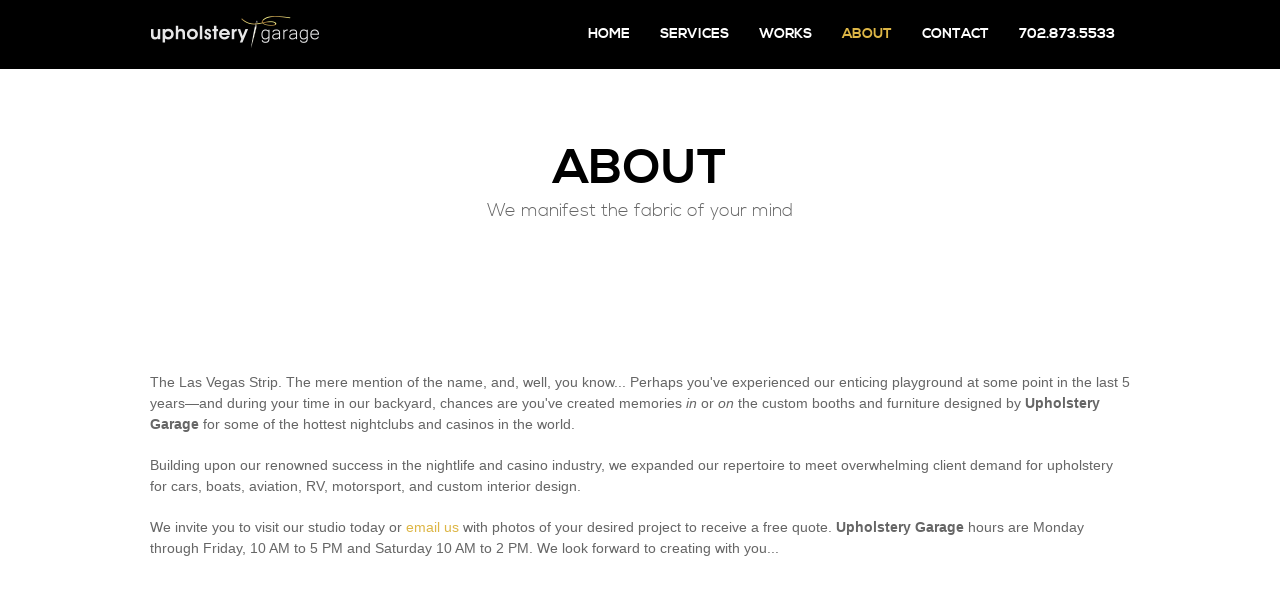

--- FILE ---
content_type: text/html; charset=UTF-8
request_url: http://upholsterygarage.com/about/
body_size: 5130
content:
<!doctype html>
<html lang="en-US">
<head>
<meta charset="utf-8"> 
<meta name="viewport" content="width=device-width, initial-scale=1.0, maximum-scale=1"/>
<meta http-equiv="X-UA-Compatible" content="IE=edge" />
<title>About | Upholstery Garage</title>
<link href="http://upholsterygarage.com/wp-content/themes/simplekey/style.css" rel="stylesheet" type="text/css" />
<link rel="pingback" href="http://upholsterygarage.com/xmlrpc.php" />
<!--[if lt IE 9]>
<script src="http://upholsterygarage.com/wp-content/themes/simplekey/js/html5.js" type="text/javascript"></script>
<![endif]-->
<script type="text/javascript">
	  var isLoad=0;
	  var isMobile=0;
	  var slidePlayingSpeed=7000;
	  var slideTransitionSpeed=600;
	  var isResponsive=1;
	</script>
<link rel="alternate" type="application/rss+xml" title="Upholstery Garage &raquo; Feed" href="http://upholsterygarage.com/feed/" />
<link rel="alternate" type="application/rss+xml" title="Upholstery Garage &raquo; Comments Feed" href="http://upholsterygarage.com/comments/feed/" />
<link rel='stylesheet' id='reset-css'  href='http://upholsterygarage.com/wp-content/themes/simplekey/functions/css/shortcodes.css?ver=1.2' type='text/css' media='all' />
<link rel='stylesheet' id='mgrid-css'  href='http://upholsterygarage.com/wp-content/themes/simplekey/js/FlexSlider/flexslider.css?ver=1.2' type='text/css' media='all' />
<link rel='stylesheet' id='layout-css'  href='http://upholsterygarage.com/wp-content/themes/simplekey/js/colorbox/colorbox.css?ver=1.2' type='text/css' media='all' />
<link rel='stylesheet' id='javascript-css'  href='http://upholsterygarage.com/wp-content/themes/simplekey/css/fonts.css?ver=1.2' type='text/css' media='all' />
<script type='text/javascript' src='http://upholsterygarage.com/wp-includes/js/jquery/jquery.js?ver=1.11.0'></script>
<script type='text/javascript' src='http://upholsterygarage.com/wp-includes/js/jquery/jquery-migrate.min.js?ver=1.2.1'></script>
<script type='text/javascript' src='http://upholsterygarage.com/wp-content/themes/simplekey/js/jpreloader.min.js'></script>
<link rel="EditURI" type="application/rsd+xml" title="RSD" href="http://upholsterygarage.com/xmlrpc.php?rsd" />
<link rel="wlwmanifest" type="application/wlwmanifest+xml" href="http://upholsterygarage.com/wp-includes/wlwmanifest.xml" /> 
<link rel='prev' title='Works' href='http://upholsterygarage.com/works/' />
<link rel='next' title='Skills' href='http://upholsterygarage.com/skills/' />
<meta name="generator" content="WordPress 3.9.40" />
<link rel='shortlink' href='http://upholsterygarage.com/?p=24' />
<link rel="shortcut icon" href="http://upholsterygarage.com/wp-content/uploads/2013/02/favicon.png" type="image/x-icon">
<style type="text/css">
h1#site-logo a{background:url(http://upholsterygarage.com/wp-content/uploads/2013/02/logo.png) no-repeat;}
@media only screen and (-Webkit-min-device-pixel-ratio: 1.5),
						only screen and (-moz-min-device-pixel-ratio: 1.5),
						only screen and (-o-min-device-pixel-ratio: 3/2),
						only screen and (min-device-pixel-ratio: 1.5) {
						  h1#site-logo a {
							background-image: url(http://upholsterygarage.com/wp-content/uploads/2013/02/logo@2x.png);
							background-size: auto 69px;
						  }
						}
a{color:#ddb646;}
a:hover{color:#232527;}
::selection{background:#83b350;}
#primary-menu,#primary-menu-container li ul.sub-menu{background:#000000;}
#primary-menu-container a{font-family:"nexa_boldregular",Arial;}
#primary-menu-container a{font-size:14px;}
#primary-menu-container a,#primary-menu-container li ul.sub-menu li a{color:#ffffff;}
#primary-menu-container a:hover,#primary-menu-container li.current-menu-item a:hover,#primary-menu-container li ul.sub-menu li a:hover{color:#999999;}
#primary-menu-container ul li.current-menu-item a{color:#ddb646;}
#footer{background:#1d1d1d;color:;}
#footer a{color:#898989;}
#footer a:hover{color:#ffffff;}
#featured .oneColumn #firstTitle,#featured .twoColumns #firstTitle{font-family:"league_gothic",Arial;}
#featured .oneColumn #secondTitle,#featured .twoColumns #secondTitle{font-family:"infinity",Arial;}
#featured .oneColumn #firstTitle{font-size:160px;}
#featured .twoColumns #firstTitle{font-size:100px;}
#featured .oneColumn #secondTitle{font-size:72px;}
#featured .twoColumns #secondTitle{font-size:36px;}
.page-area hgroup.title h1,.page-area hgroup.title h1 strong,.entry h1,.entry h2,.entry h3,.entry h4,.entry h5,.entry h6,.post h2{font-family:"nexa_boldregular",Arial;}
.page-area hgroup.title p{font-family:"nexa_lightregular",Arial;}
.page-area hgroup.title h1,.page-area hgroup.title h1 strong{font-size:48px;font-weight:normal;}
.page-area hgroup.title p{font-size:18px;}
.contactform input,.contactform textarea{background:#454545;}
.contactform input,.contactform textarea{color:#8c8c8c;}
#contactName::-moz-placeholder {color:#8c8c8c;}
                       ::-webkit-input-placeholder {color:#8c8c8c;}
.contactform .contact-btn{background:#ddb646;}
#contact .contactform .contact-btn{color:#4d4d4d;text-shadow:none;}
@media only screen and (max-width: 767px) {
					:root .css3-selectbox{width:100%;display:inline-block;}
					h1#site-logo{display:none;}
					}
#featured .slide_content{margin-top:280px;}
@-moz-document url-prefix(){#featured .slide_bg{margin-top:0px;}}
</style>
<link href="http://upholsterygarage.com/wp-content/themes/simplekey/custom.css" type="text/css" rel="stylesheet" />
<link href="http://upholsterygarage.com/wp-content/themes/simplekey/css/media-queries.css" type="text/css" rel="stylesheet" />
<link href="http://fonts.googleapis.com/css?family=Oswald:400,700,300&subset=latin,latin-ext" type="text/css" rel="stylesheet" />
<style type="text/css">
blockquote.quote-type{color:#fff;}

#ajax-content figure{display:none;}

.member .avatar .overlay{display:none;}

.member{width:310px;margin: 0 30px 80px 0;} .member .avatar{width:190px;height:190px;}

.contactform input, .contactform textarea { font-size:16px; }
</style>	<style type="text/css">.recentcomments a{display:inline !important;padding:0 !important;margin:0 !important;}</style>

<!-- All in One SEO Pack 2.2.3.1 by Michael Torbert of Semper Fi Web Designob_start_detected [-1,-1] -->
<link rel="canonical" href="http://upholsterygarage.com/about/" />
<!-- /all in one seo pack -->
</head>

<body class="page page-id-24 page-template-default">
<div id="ajax-load">
  <div id="close">X</div>
  <div id="ajax-content"></div>
</div>
<header id="top">
    
  <nav id="primary-menu">
   <div class="wrapper">
    <h1 id="site-logo"><a href="http://upholsterygarage.com/#top" title="Just another WordPress site"></a></h1>
    <div id="primary-menu-container">
         <ul id="menu-primary-menu-pages" class="sf-menu"><li id="menu-item-362" class="menu-item menu-item-type-custom menu-item-object-custom menu-item-home"><a href="http://upholsterygarage.com/#top">Home</a></li>
<li id="menu-item-360" class="menu-item menu-item-type-post_type menu-item-object-page menu-item-has-children"><a href="http://upholsterygarage.com/#services">Services</a>
<ul class="sub-menu">
	<li id="menu-item-366" class="none menu-item menu-item-type-post_type menu-item-object-page"><a href="http://upholsterygarage.com/#custom-shop">Custom Shop</a></li>
</ul>
</li>
<li id="menu-item-361" class="menu-item menu-item-type-post_type menu-item-object-page"><a href="http://upholsterygarage.com/#works">Works</a></li>
<li id="menu-item-357" class="menu-item menu-item-type-post_type menu-item-object-page current-menu-item page_item page-item-24 current_page_item menu-item-has-children"><a href="http://upholsterygarage.com/#about">About</a>
<ul class="sub-menu">
	<li id="menu-item-359" class="menu-item menu-item-type-post_type menu-item-object-page"><a href="http://upholsterygarage.com/#team">Team</a></li>
	<li id="menu-item-358" class="menu-item menu-item-type-post_type menu-item-object-page"><a href="http://upholsterygarage.com/#skills">Skills</a></li>
	<li id="menu-item-363" class="menu-item menu-item-type-post_type menu-item-object-page"><a href="http://upholsterygarage.com/#motto">Motto</a></li>
</ul>
</li>
<li id="menu-item-364" class="menu-item menu-item-type-custom menu-item-object-custom"><a href="#contact">Contact</a></li>
<li id="menu-item-540" class="menu-item menu-item-type-custom menu-item-object-custom"><a href="tel:1-702-873-5533">702.873.5533</a></li>
</ul>    </div>
    <div id="mobileMenu"></div>
   </div>
  </nav>
  
    
</header>
<div id="container">

    <!--Page-->
        <section class="page-area" id="about-page">
      <div class="wrapper">
                         <hgroup class="title">
              <h1><strong>About</strong></h1>
              <p>We manifest the fabric of your mind</p>           </hgroup>
                  <div class="entry">
              <div class="flexslider">
            <ul class="slides maxHeight">
<li><img src="http://assets.upholsterygarage.com/images/slider/Yellow-White-Interior-Boat.jpg" alt="" /></li>
<li><img src="http://assets.upholsterygarage.com/images/slider/red-white.jpg" alt="" /></li>
<li><img src="http://assets.upholsterygarage.com/images/slider/Back-Seat-Black-Suede.jpg" alt="" /></li>
<li><img src="http://assets.upholsterygarage.com/images/slider/Interior-Auto.jpg" alt="" /></li>
</ul>
	     </div>
<p><!--?xml version="1.0" encoding="UTF-8" standalone="no"?-->The Las Vegas Strip. The mere mention of the name, and, well, you know... Perhaps you've experienced our enticing playground at some point in the last 5 years—and during your time in our backyard, chances are you've created memories <em>in</em> or <em>on</em> the custom booths and furniture designed by <strong>Upholstery Garage</strong> for some of the hottest nightclubs and casinos in the world.</p>
<p>Building upon our renowned success in the nightlife and casino industry, we expanded our repertoire to meet overwhelming client demand for upholstery for cars, boats, aviation, RV, motorsport, and custom interior design.</p>
<p>We invite you to visit our studio today or <a href="#contact" title="Contact">email us</a> with photos of your desired project to receive a free quote. <strong>Upholstery Garage</strong> hours are Monday through Friday, 10 AM to 5 PM and Saturday 10 AM to 2 PM. We look forward to creating with you...</p>
                
           </div>
           
           
<!-- You can start editing here. -->

		       </div>
    </section>
        
    
    
<!--Contact Area-->
    <section id="contact" class="page-area blockbg1">
       <div class="wrapper">
           <hgroup class="title">
              <h1><strong>Contact us</strong></h1>
              <p>Send an email using the form below</p>           </hgroup>
           
           
<div class="contactform">
      
  <form id="contactForm" method="post" action="?">
   <label><input type="text"  name="contactName" id="contactName" class="requiredField" value="" placeholder="Your Name" /></label>
   <label><input type="text" name="email" id="email" value="" class="requiredField email" placeholder="Your Email" /></label>
   <label><textarea class="requiredField" name="comments" id="comments" placeholder="Message"></textarea></label>
        <div class="cp">
    <input type="text" name="captcha" id="captcha" value="" class="requiredField captcha" placeholder="Captcha" /><a href="javascript:refreshCaptcha();" class="cpt-img"><img id="mycaptcha" src="http://upholsterygarage.com/wp-content/themes/simplekey/functions/captcha/van_captcha.php?rand=1311917806" /></a>
    </div>
   <input type="hidden" name="get_captcha" id="get_captcha" value="" />
      <input type="hidden" name="submitted" id="submitted" value="true" />
   <div class="clearfix"></div>
   <button type="submit" name="submit" id="submitMsg" class="large_btn contact-btn">Submit</button>
 </form>
<script type="text/javascript">
//Ajax feedback message
var forgot_error='You forgot to enter';
var email_error='You entered an invalid';
var success='Thanks! Your email was successfully sent. I check my email all the time, so I should be in touch soon.';
var verify='http://upholsterygarage.com/wp-content/themes/simplekey/functions/captcha/van_check.php';
function refreshCaptcha(){
  var img = document.images['mycaptcha'];
  img.src = img.src.substring(0,img.src.lastIndexOf("?"))+"?rand="+Math.random()*1000;
}
</script>
</div>           
           <div class="contactinfo">
                            <h2><strong>Reach Out</strong> to us</h2>
                          <p>Inquire about pricing and project ideas or email us with photos of your desired project to receive a free quote. We look forward to transforming your concept into a reality. 
</br></br>
<p><strong>Hours:<strong> Mon-Fri, 10:00 am-5:00 pm | Sat 10:00 am-2:00 pm</p></p>             <div class="contactway">
                Name: Mike Pampinella<br/>                Phone: 702.873.5533<br/>                                                Address: 3675 Highland Dr. #10, Las Vegas, NV 89103             </div>
             
                          
             <div class="social-icons">
</div>
             
           </div>
       </div>
    </section>
</div>
<footer id="footer">
 <div class="wrapper">
      <div class="footer-l">
        Copyright © 2013 Upholstery Garage. All right reserved. Website by <a href="http://thunderbolttechnologies.com" target="_blank">Thunderbolt Technologies</a>.              </div>
      <div class="footer-r menu">        
        <div class="menu-footer-menu-container"><ul id="menu-footer-menu" class="menu"><li id="menu-item-351" class="menu-item menu-item-type-custom menu-item-object-custom menu-item-home menu-item-351"><a href="http://upholsterygarage.com/#top">Home</a></li>
<li id="menu-item-247" class="menu-item menu-item-type-post_type menu-item-object-page current-menu-item page_item page-item-24 current_page_item menu-item-247"><a href="http://upholsterygarage.com/about/">About</a></li>
<li id="menu-item-86" class="menu-item menu-item-type-post_type menu-item-object-page menu-item-86"><a href="http://upholsterygarage.com/services/">Services</a></li>
<li id="menu-item-350" class="menu-item menu-item-type-post_type menu-item-object-page menu-item-350"><a href="http://upholsterygarage.com/works/">Works</a></li>
</ul></div>        
      </div>
 </div>
</footer>
<a href="#top" id="backtoTop"></a>
<script type="text/javascript">
	  var pixel="http://upholsterygarage.com/wp-content/themes/simplekey/functions/images/pixel.gif";
	  var loadimg="http://upholsterygarage.com/wp-content/themes/simplekey/functions/images/loader2.gif";
	  var isNiceScroll=1;
      var mobileMenuText="Navigate to...";
	</script>
<script type="text/javascript" src="http://upholsterygarage.com/wp-content/themes/simplekey/functions/js/jquery.van.js"></script>
<script type='text/javascript' src='http://upholsterygarage.com/wp-includes/js/comment-reply.min.js?ver=3.9.40'></script>
<script type='text/javascript' src='http://upholsterygarage.com/wp-content/themes/simplekey/js/retina.js'></script>
<script type='text/javascript' src='http://upholsterygarage.com/wp-content/themes/simplekey/js/jquery.easing.min.js'></script>
<script type='text/javascript' src='http://upholsterygarage.com/wp-content/themes/simplekey/js/jquery.placeholder.js'></script>
<script type='text/javascript' src='http://upholsterygarage.com/wp-content/themes/simplekey/js/jquery.hoverIntent.js'></script>
<script type='text/javascript' src='http://upholsterygarage.com/wp-content/themes/simplekey/js/jquery.scrollTo-1.4.3.1-min.js'></script>
<script type='text/javascript' src='http://upholsterygarage.com/wp-content/themes/simplekey/js/jquery.localscroll-1.2.7-min.js'></script>
<script type='text/javascript' src='http://upholsterygarage.com/wp-content/themes/simplekey/js/jquery.nicescroll.min.js'></script>
<script type='text/javascript' src='http://upholsterygarage.com/wp-content/themes/simplekey/js/jquery.sticky.js'></script>
<script type='text/javascript' src='http://upholsterygarage.com/wp-content/themes/simplekey/js/jquery.lazyload.min.js'></script>
<script type='text/javascript' src='http://upholsterygarage.com/wp-content/themes/simplekey/js/FlexSlider/jquery.flexslider-min.js'></script>
<script type='text/javascript' src='http://upholsterygarage.com/wp-content/themes/simplekey/js/colorbox/jquery.colorbox.js'></script>
<script type='text/javascript' src='http://upholsterygarage.com/wp-content/themes/simplekey/js/jquery.isotope.min.js'></script>
<script type='text/javascript' src='http://upholsterygarage.com/wp-content/themes/simplekey/js/jquery.contact-form.js'></script>
<script type='text/javascript' src='http://upholsterygarage.com/wp-content/themes/simplekey/js/jquery.tweet.js'></script>
<script type='text/javascript' src='http://upholsterygarage.com/wp-content/themes/simplekey/js/jquery.mobilemenu.js'></script>
<script type='text/javascript' src='http://upholsterygarage.com/wp-content/themes/simplekey/js/jquery.superfish.js'></script>
<script type='text/javascript' src='http://upholsterygarage.com/wp-content/themes/simplekey/js/jquery.parallax-1.1.3.js'></script>
<script type='text/javascript' src='http://upholsterygarage.com/wp-content/themes/simplekey/js/jquery.simplekey.js'></script>
</body>
</html>

--- FILE ---
content_type: text/css
request_url: http://upholsterygarage.com/wp-content/themes/simplekey/style.css
body_size: 471
content:
/*
Theme Name: SimpleKey
Theme URI: http://demo.themevan.com/simpekey
Description: One page portfolio WordPress Theme. - Last update:2014-07-24
Author: ThemeVan
Author URI:  http://www.themevan.com
License: GNU General Public License and Themeforest general license
License URI: License/README_License.txt
Tags: one-column,flexible-width,custom-colors,custom-menu,theme-options,translation-ready
Version: 1.25
*/
@import url(css/general.css);
@import url(css/layout.css);

--- FILE ---
content_type: text/css
request_url: http://upholsterygarage.com/wp-content/themes/simplekey/functions/css/shortcodes.css?ver=1.2
body_size: 9682
content:
/* Common Shortcodes style */

/* Table of Content
==================================================
	GENERAL SETTING
	0-#Button
	1-#Line
	2-#Columns
	3-#Dropcap
    4-#Toggle
    5-#Tabs
    6-#Lists
    7-#Skills
    8-#Tweets
    9-#Post list
	10-#config
	*/

/*-----------------------------------------------------------------------------------*/
/*	GENERAL SETTING
/*-----------------------------------------------------------------------------------*/
.van_widget{
    margin-bottom:50px;
}
.van_widget ul{
    margin:0;
	padding:0;
}
.van_widget ul li{
    margin-bottom:10px;
	padding-bottom:10px;
	list-style:none;
	height:auto;
	overflow:hidden;
	border-bottom:1px dotted #c5c5c5;
}
.van_widget .tagclouds-item{
   margin-right:10px;
}

/*-----------------------------------------------------------------------------------*/
/*	0.	Button
/*-----------------------------------------------------------------------------------*/
.van_small_btn{
    min-width:50px;
	padding:5px 8px;
	font-size:12px;
}
.van_large_btn{
    min-width:100px;
	padding:10px;
	font-size:18px;
}
.van_largex_btn{
    min-width:150px;
	padding:20px;
	font-size:28px;
}
.van_small_btn,
.van_large_btn,
.van_largex_btn{
	font-weight:bold;
	text-align:center;
	margin:0 5px 5px 0;
	width:auto;
	display:inline-block;
}
.large_btn{
    width:120px;
	height:39px;
	border:none;
	font-size:14px;
	cursor:pointer;
	text-transform:uppercase;
}
.built-in-btn{
   display:block;
   padding:15px 0;
   width:165px;
   text-align:center;
   line-height:50px;
   overflow:hidden;
   color:#000;
   cursor:pointer;
   font:bold 18px Arial, Helvetica, sans-serif;
   border:1px solid #eee;
   border-right:2px solid #ddd;
   border-bottom:2px solid #ccc;
   background:#eee;
   background-image: -moz-linear-gradient(top, #eee, #ddd); /* Firefox */
   background-image: -webkit-gradient(linear, left top, left bottom, color-stop(0, #eee), color-stop(1, #ddd)); /* Saf4+, Chrome */
   filter: progid:DXImageTransform.Microsoft.gradient(startColorstr='#eeeeee', endColorstr='#dddddd', GradientType='0'); /* IE*/
}
.built-in-btn:hover{
   background:#d8d8d8;
   background-image: -moz-linear-gradient(top, #ddd, #eee); /* Firefox */
   background-image: -webkit-gradient(linear, left top, left bottom, color-stop(0, #ddd), color-stop(1, #eee)); /* Saf4+, Chrome */
   filter: progid:DXImageTransform.Microsoft.gradient(startColorstr='#dddddd', endColorstr='#eeeeee', GradientType='0'); /* IE*/
}

.appstore,.andriod{
   width:215px;
   height:70px;
   display:inline-block;
}
.appstore{
   background:#171717 url(../images/appstore.png) no-repeat center;
}
.andriod{
   background:#83b350 url(../images/android.png) no-repeat center;
}
@media only screen and (max-width: 640px) {
  .appstore,.andriod{width:150px;height:50px;background-size:150px auto;}
  .van_large_btn{min-width:60px;font-size:18px}
  .van_largex_btn{min-width:90px;font-size:22px}
}
@media only screen and (max-width: 480px) {
  .appstore,.andriod{width:120px;height:50px;background-size:120px auto;}
  .van_large_btn{min-width:40px;font-size:16px}
  .van_largex_btn{min-width:60px;font-size:18px}
}

/*-----------------------------------------------------------------------------------*/
/*	1.	Line
/*-----------------------------------------------------------------------------------*/
.line{
   height:1px;
   clear:both;
   margin:20px 0;
   border-top:1px solid #000;
}

/*-----------------------------------------------------------------------------------*/
/*	2.	Columns
/*-----------------------------------------------------------------------------------*/
.column{
  float:left;
  margin-right:4%;
  margin-bottom:4%;
  position:relative;
  overflow:hidden;
  padding-bottom:10px;
}
.one_half{width:48%;}
.one_third{width:30.66%;}
.two_third{width:65.33%;}
.one_fourth{width:22%;}
.two_fourth{width:48%;}
.three_fourth{width:74%;}
/*.one_fifth{width:16.8%;}
.two_fifth{width:37.6%;}
.three_fifth{width:58.4%;}
.four_fifth{width:67.2%;}
.one_sixth{width:13.33%;}
.two_sixth{width:30.66%;}
.three_sixth{width:47.99%;}
.four_sixth{width:65.33%;}
.five_sixth{width:82.67%;}*/
.last{margin-right:0;}
@media only screen and (max-width: 480px) {
 .column{width:100%;}
}
.column img{
     max-width: 100%;
	 width: auto;
	 height: auto;
	 zoom:expression( function(elm) {
	 if (elm.width>100%) {
	 var oldVW = elm.width;
	 elm.width=100%;
	 elm.height = elm.height*(100% /oldVW);
	}
	 elm.style.zoom = '1';
	}
	 (this));
}

/*-----------------------------------------------------------------------------------*/
/*	3.	Dropcap
/*-----------------------------------------------------------------------------------*/
.dropcap{
   float:left;
   margin:-5px 10px 0 0;
   font:bold 36px Georgia, "Times New Roman", Times, serif;
}

/*-----------------------------------------------------------------------------------*/
/*	4.	Toggle
/*-----------------------------------------------------------------------------------*/
.toggle{
   margin-bottom:10px;
   height:auto;
   overflow:hidden;
   clear:both;
}
.toggle .toggle_title{
   line-height:22px;
   padding:10px 10px 10px 10px;
   background:#eee;
   color:#000;
   font-weight:bold;
   cursor:pointer;
   border:1px solid #ddd;
}
.toggle .toggle_title span{
   width:15px;
   height:15px;
   float:left;
   margin:3px 5px 0 0;
   display:inline-block;
   background:url(../images/toggle.png) no-repeat;
}
.toggle .toggle_title span.off{
   background-position:0 0;
}
.toggle .toggle_title span.on{
   background-position:0 -15px;
}
.toggle .toggle_content{
   padding:10px;
   border:1px solid #ddd;
   border-top:0;
}
.toggle .toggle_content.off{
   display:none;
}

/*-----------------------------------------------------------------------------------*/
/*	5.	Tabs
/*-----------------------------------------------------------------------------------*/
.tab_box{
   margin-bottom:10px;
}
.tab_box .tab_items ul{
   margin:0;
   padding:0;
}
.tab_box .tab_items li{
   list-style:none;
   position:relative;
}
.tab_box .tab_items li a{
   display:block;
   padding:0 10px;
   text-align:center;
   margin:0 -1px -1px 0;
   color:#000;
   border:1px solid #ddd;
   background:#eee;
}
.tab_box .tab_items li,
.tab_box .tab_items li a{
   height:40px;
   line-height:40px;
   float:left;
}
.tab_box .tab_items li.cur a{
   background:#fff;
   font-weight:bold;
   margin-bottom:-1px;
   z-index:2;
   height:41px;
   line-height:41px;
   border-bottom:0;
}
.tab_box .tab_content{
   clear:both;
   border:1px solid #ddd;
   padding:5px 10px;
   height:auto;
   overflow:hidden;
}

/*-----------------------------------------------------------------------------------*/
/*	6.	Lists
/*-----------------------------------------------------------------------------------*/
.correct ul li{ background:url(../images/check.png) no-repeat 0 4px;}
.error ul li{ background:url(../images/error.png) no-repeat 0 4px;}
.download ul li{ background:url(../images/download.png) no-repeat 0 4px;}
.star ul li{ background:url(../images/star.png) no-repeat 0 2px;}
.correct ul li,
.error ul li,
.download ul li,
.star ul li{
  padding-left:26px;
}

/*-----------------------------------------------------------------------------------*/
/*	7.	Skills
/*-----------------------------------------------------------------------------------*/
.skills{
   margin-bottom:20px;
   width:100%;
   text-transform:uppercase;
   font:bold 16px "Arial Black", Gadget, sans-serif;
}
.skills ul{
   margin:0;
   padding:0;
}
.skills li{
   color:#000;
   margin-bottom:10px;
   background:#ddd;
   text-align:right;
   padding:20px;
   position:relative;
}
.skills li,.entry .skills li{
   list-style:none;
}
.skills li span{
   color:#fff;
   float:left;
   text-align:left;
   display:block;
   padding:9px 20px 8px;
   position:absolute;
   top:0;
   left:0;
   z-index:1;
}
@-moz-document url-prefix() {
  .skills li span{padding:10px 20px;}
}

.skills li em{
   z-index:2;
   position:absolute;
   right:10px;
   top:10px;
}

/*-----------------------------------------------------------------------------------*/
/*	8.	Tweets
/*-----------------------------------------------------------------------------------*/
.tweets{
    margin-bottom:40px;
}
.tweets ul li{
	padding-left:40px;
	background:url(../images/twitter_bird.png) no-repeat 0 0;
}
.tweets ul li:hover{
	color:#000;
    background-position:0 -118px;
}
/*-----------------------------------------------------------------------------------*/
/*	9. Post list
/*-----------------------------------------------------------------------------------*/
.post_list{
    margin-bottom:40px;
}
.post_list ul li{
    background:none;
	padding-left:0;
}
.post_list ul li a.thumbnail{
    float:left;
	display:block;
	width:80px;
	height:80px;
	overflow:hidden;
	margin:2px 10px 0 0;
}
.post_list ul li a.thumbnail img{
    width:80px;
	height:auto;
}
.post_list ul li p{
    font-size:12px;
	color:#666;
	margin-top:2px;
}

/*-----------------------------------------------------------------------------------*/
/*	10. #Config
/*-----------------------------------------------------------------------------------*/
.config {
	width: 110%;
	margin-bottom: -80px;
}
.config .item {
	width: 300px;
	height: 340px;
	overflow: hidden;
	float: left;
	text-align: center;
	margin: 0 40px 80px 0;
}
.config .item .thumbnail {
	height: 140px;
	overflow: hidden;
	margin: 0 auto 40px;
	display:block;
}
.config .item .thumbnail img {
	max-width: 100%;
	max-height: 140px;
	height: auto;
	width: auto;
}
.config .item img {
	margin: 0 auto;
	display: block;
}
.config .item h2 {
	color: #000;
	font: normal 22px 'nexa_boldregular', Arial, Helvetica, sans-serif;
	margin: 0 auto 10px;
}

--- FILE ---
content_type: text/css
request_url: http://upholsterygarage.com/wp-content/themes/simplekey/custom.css
body_size: 119
content:
/*------------------------------------------
 * Add your custom css below.
------------------------------------------*/

--- FILE ---
content_type: text/css
request_url: http://upholsterygarage.com/wp-content/themes/simplekey/css/media-queries.css
body_size: 6990
content:
/* Responsive Layout*/
@media only screen and (max-width: 1024px) {
	.wrapper {
		width: 95%;
	}
	.home #top {
		height: 850px;
	}
	#featured .slide_bg iframe {
	   margin-top:5px;
    }
	#primary-menu-container ul li {
		padding:0 15px;
	}
	#featured .slide_content {
		width: 95%;
	}
	#featured .oneColumn #firstTitle {
		font-size: 10em;
		margin-bottom: -30px;
	}
	#featured .oneColumn #secondTitle {
		font-size: 3.125em;
	}
	#featured .twoColumns #firstTitle {
		font-size: 5.625em;
		margin-bottom: -10px;
	}
	#featured .twoColumns #secondTitle {
		font-size: 1.875em;
	}
	#featured .twoColumns .thumbnail {
		max-width: 43%;
		height: auto;
	}
	#featured .twoColumns #excerpt {
		width: 50%;
	}
	#featured #btns a {
		margin-right: 0;
	}
	.tax {
		height: 39px;
		line-height: 38px;
	}
	.tax ul li a {
		font-size: 12px;
		padding: 12px;
	}
	.entry iframe, .entry embed, .entry object {
		width: 100%;
		min-height:250px;
	}
	.entry img,.post .entry img {
		max-width: 100%;
		width: auto;
		height: auto;
	}
	.portfolios .portfolio-item {
		width: 29.6%;
		height:auto;
	}
	.portfolios .portfolio-item .overlay {
		display: none;
	}
	.portfolios .portfolio-item img {
		max-height: none;
		min-height: 0;
		height: auto;
	}
	.portfolios.columns4 .portfolio-item {
		width: 22.5%;
		height: auto;
	}
	.portfolios.columns5 .portfolio-item {
		width: 18.2%;
		height: auto;
	}
}

@media only screen and (max-width: 959px) {
	#primary-menu-container{
        float:right;
        min-width: 60%;
	}
	#primary-menu-container ul li {
		padding:0 10px;
	}
	#primary-menu-container a {
		font-size: 0.75em;
	}
}

@media only screen and (max-width: 800px) {
	h1#site-logo,
	h1#site-logo a{
			width:140px;
			background-size:140px auto;
	}
	#featured .slide_content {
		margin-left: -47%;
	}
	#featured .twoColumns #excerpt {
		width: 48%;
	}
	#featured .twoColumns .thumbnail {
		max-width: 30%;
		height: auto;
	}
	.config .item {
		width: 29%;
		padding-bottom: 10px;
		margin-right: 2%;
		margin-bottom: 4%;
	}
	blockquote.quote-type {
		width: 95%
	}
	.pricetable .plan {
		width: 24.5%;
	}
	.team{
			margin-bottom:-10px;
	}
	.member {
		width:43%;
		margin: 0 3% 5% 0;
	}
	.contactform {
		width: 45%;
	}
	.contactinfo {
		width: 50%;
	}
	.contactform input, .contactform textarea {
		width: 100%;
	}
	.subscribe .subscribe-input {
		width: 60%;
	}
	#commentform dd {
		width: 70%
	}
	#commentform dd textarea {
		width: 100%;
	}
	#blog-2columns .post .thumbnail {
		display: none;
	}
}

@media only screen and (max-width: 767px) {
	#primary-menu-container ul li {
		padding:0 8px;
	}
	#top .social-icons,#primary-menu-container {
		display: none;
	}
	#featured .slide_bg iframe {
	   margin-top:0px;
    }
}

@media only screen and (max-width: 640px) {
	.home #top {
		height: 470px;
	}
	#primary-menu{
			position:fixed;
			top:0;
	}
	.single #container{
		   margin-top:70px;
	}
	#featured .slide_content {
		margin-top: 150px;
	}
	#featured .slide_bg {
		top: 40px;
	}
	#featured .slide_bg.mobile_bg{
		width:100%;
		left:0;
	}
	#featured .slide_bg img {
		min-width:100%;
		min-height: auto;
	}
	#featured .slide_bg iframe {
	   margin-top:-68px;
	   max-width:50%;
	   max-height: 100%;
    }
	#featured .oneColumn #firstTitle, #featured .twoColumns #firstTitle {
		font-size: 4.2em;
		line-height: 1em;
		letter-spacing: -2px;
		margin-bottom:10px;
		font-family: 'Oswald', sans-serif;
	}
	#featured .oneColumn #secondTitle, #featured .twoColumns #secondTitle {
		font-family: arial, sans-serif;
		line-height: 1em;
		font-size: 1.2em;
	}
	#featured #excerpt {
		width: 97%;
		font-size: 12px;
		line-height: 18px;
		padding: 4px 0;
	}
	#featured .twoColumns #excerpt {
		width: 55%;
	}
	#featured .twoColumns .thumbnail {
		width: 40%;
	}
	#featured .twoColumns .thumbnail img {
		width: 100%;
	}
	.page-area {
		background-attachment: scroll;
	}
	.page-area .title {
		margin-bottom: 10%;
	}
	.page-area .title h1,
	.page-area .title h1 strong {
		font-size: 1.5em;
	}
	.page-area .title p {
		font-size: 1em;
	}
	.page-area .title h1,.page-area .title p,
	.page-area .title h1 strong {
		font-family:Arial, Helvetica, sans-serif;
	}
	.page-area .title h1 strong {
		font-weight:bold;
	}
	.page-area .full-embed iframe{
		min-height:300px;
		height:auto;
	}
	.config .item {
		height: auto;
		overflow: hidden;
		margin-bottom: 5%;
	}
	.config .item .thumbnail {
		width: 70%;
		margin-bottom: 5%;
	}
	.config .item h2 {
		font-size: 1.25em;
	}
	.portfolios .portfolio-item {
		height: 18em;
		clear: both;
		margin-bottom: 10px;
	}
	.portfolios.columns4 .portfolio-item, .portfolios.columns5 .portfolio-item {
		width: 100%;
	}
	blockquote.quote-type {
		width: 85%;
		text-align: center;
	}
	blockquote.quote-type img {
		float: none;
	}
	.pricetable .plan {
		width: 100%;
		margin-bottom: 3%;
	}
	.member {
		width: 43%;
		margin: 0 3% 5% 0;
	}
	.contactform {
		width: 97%;
	}
	.contactinfo {
		width: 100%;
	}
	.contactform {
		margin-bottom: 10%;
	}
	#footer .footer-l, #footer .footer-r {
		clear: both;
		width: 100%;
	}
	#footer .footer-l {
		margin-bottom: 2%;
	}
	#commentform dd textarea {
		width: 103.5%;
	}
	.commentlist li .avatar, .single .post figure {
		display: none;
	}
	.tax {
		height: auto;
		overflow: hidden;
		margin-bottom: 10px;
	}
	.tax ul {
		border: none;
	}
	.tax ul li {
		min-width: 8%;
		background: #333;
		margin: 0 5px 0 0;
	}
	.tax ul li a {
		font-size: 0.875em;
		padding: 8px 5px;
		color: #fff;
		text-transform: capitalize;
	}
	.inverse.tax ul li {
		background: #000;
	}
	.post figure {
		display: none;
	}
	.post .thumbnail {
		width: 100px;
		height: 100px;
	}
	.post .thumbnail img {
		width: 100px;
	}
	.entry iframe{
		height:300px;
	}
	.grid_blog{
		width:100%;
		float:none;
		clear:both;
	}
	#backtoTop{
		display:none;
	}
}
@media only screen and (max-width: 480px) {
	#featured .slide_content {
		text-align: center;
		margin-top: 120px;
	}
	#featured .twoColumns .thumbnail {
		display: none;
	}
	#featured .oneColumn #excerpt, #featured .twoColumns #excerpt {
		width: 97%;
	}
	#featured .oneColumn #secondTitle {
			margin-top:0.2em;
	}
	.config .item, config .item .thumbnail {
		width: 100%;
	}
	.config .item {
		width: 89%;
		margin-bottom: 2%;
	}
	.portfolios .portfolio-item {
		width: 92%;
		height: 21em;
		margin-bottom: 10px;
	}
	.member {
		width: 90%;
		margin: 0 3% 15% 0;
	}
	#commentform dd {
		width: 96%;
		margin-left: 0
	}
	#commentform dt {
		margin-bottom: 2%;
	}
	#commentform dd input, #commentform dd textarea {
		width: 100%;
	}
	#commentform dd button {
		margin-top: -8%;
	}
	.post figure, .post .thumbnail {
		display: none;
	}
}
@media only screen and (max-width: 320px) {
	#featured .twoColumns .thumbnail {
		display: none;
	}
	#featured #excerpt {
		font-size: 0.9em;
	}
	.config .item {
		margin-bottom: 10%;
	}
	.contactform {
		width: 94%;
	}
	.subscribe .subscribe-input {
		width: 53.5%;
	}
	#commentform dd {
		width: 92%;
	}
	#commentform dd button {
		margin-top: -12%;
	}
}

--- FILE ---
content_type: text/css
request_url: http://upholsterygarage.com/wp-content/themes/simplekey/css/general.css
body_size: 2952
content:
/* General styles */

/* Table of Content
==================================================
	1-#Reset & Clearfix
	2-#Basic Styles
	3-#Form Styles
    */

/*-----------------------------------------------------------------------------------*/
/*	1.	CSS Reset & Clearfix
/*-----------------------------------------------------------------------------------*/

html, body, div, span, applet, object, iframe,  h1, h2, h3, h4, h5, h6, p, blockquote, pre,  a, abbr, acronym, address, big, cite, code,  del, dfn, em, img, ins, kbd, q, s, samp,  small, strike, strong, sub, sup, section, tt, var,  b, u, i, center,  dl, dt, dd, ol, ul, li,  fieldset, form, label, legend,  table, caption, tbody, tfoot, thead, tr, th, td,  article, aside, canvas, details, embed,  figure, figcaption, footer, header, hgroup,  menu, nav, output, ruby, section, summary,  time, mark, audio, video {
	margin: 0;
	padding: 0;
	border: 0;
	font: inherit;
	vertical-align: baseline;
	word-wrap: break-word; 
	word-break: normal; 
}
/* HTML5 display-role reset for older browsers */
article, aside, details, figcaption, figure,  footer, header, hgroup, menu, nav, section {
	display: block;
}
html {-webkit-text-size-adjust:none;}
body { line-height: 1; overflow-x:hidden; overflow-y:auto;}
body.home{display:none;}
ol, ul { list-style: none; } 
blockquote, q { quotes: none; } 
blockquote:before, blockquote:after, q:before, q:after { content: ''; content: none; } 
ins { text-decoration: none; } 
del { text-decoration: line-through; } 
table { 
    border-collapse: collapse; 
	border-spacing: 0; 
}
h1,h2,h3,h4,h5,h6{font-weight:bold;}
.clearfix { clear:both; } 
.none { display: none; } 
strong{font-weight:bold;}

/*-----------------------------------------------------------------------------------*/
/*	2.	Basic Styles
/*-----------------------------------------------------------------------------------*/
body{
   font:normal 14px/1.5em Arial, sans-serif;
   color: #666;
   background:#fff;
   -webkit-font-smoothing: antialiased;
   word-wrap: break-word;
   word-break: break-word;
}
a { 
	color: #f26c4f;
	-webkit-transition: color .1s linear;
	-moz-transition: color .1s linear;
	-o-transition: color .1s linear;
	-ms-transition: color .1s linear;
	transition: color .1s linear;
	text-decoration:none;
}
a:hover { 
    color: #232527; 
	opacity:0.9;
    -moz-opacity:0.9;
    -o-opacity:0.9;
    filter:alpha(opacity=90);
}
a img { border: none; }
a img { vertical-align: bottom; }
a img:hover{
	filter:alpha(opacity=90);
	-moz-opacity:0.9;
	-khtml-opacity: 0.9;
	opacity: 0.9;
}

::selection {
    background: #83b350;
    color: #fff;
}
/*-----------------------------------------------------------------------------------*/
/*	3.	Form Styles
/*-----------------------------------------------------------------------------------*/

input[type="text"],textarea{
    padding:11px 8px;
    border:1px solid #ddd;
	margin-bottom:15px;
	font-family:'nexa_lightregular';
}

--- FILE ---
content_type: text/css
request_url: http://upholsterygarage.com/wp-content/themes/simplekey/css/layout.css
body_size: 33672
content:
/* Layout styles */

/* Table of Content
==================================================
    *-LOADING
    0-#WP Default Styles
	1-#Social icons
	2-#Header Styles
	3-#Primary menu
	4-#Cover Page
	5-#Container & Page area
	6-#Entry
	7-#Portfolio
	8-#Pricing table
	9-#Team
	10-#Contact
	11-#Blog
	12-#Quote type
	13-#Comment list
	14-#Comment form
	15-#Footer
	16-#Taxonomy navigation
	17-#Breadcrumbs
	18-#FlexSlider
	19-#isotope
	20-#Van pagenavi
	21-#Widget
	*/
/*-----------------------------------------------------------------------------------*/
/* LOADING & INIT
/*-----------------------------------------------------------------------------------*/
#jpreOverlay {
	background-color: #000;
	filter: alpha(opacity=90);
	-moz-opacity: 0.9;
	-khtml-opacity: 0.9;
	opacity: 0.9;
}
#jpreSlide {
	font-size: 22px;
	font-weight: bold;
	color: #ccc;
	text-align: center;
	width: 50%;
	height: 30%;
}
#jpreLoader {
	width: 500px;
	height: 25px;
}
#jpreBar {
	border-radius: 25px;
}
#jprePercentage {
	color: #ccc;
	font-size: 80px;
	font-family: "Trebuchet MS", Arial, Helvetica, sans-serif;
	font-weight: bold;
	text-align: center;
	text-shadow: 1px 1px 1px #333;
	top: -100%;
}
#ajax-load {
	width: 100%;
	height: 100%;
	overflow: hidden;
	background:#fff;
	background: rgba(255,255,255,0.98);
	display: none;
	position: fixed;
	top: 0;
	left: 0;
	z-index: 11;
}
#ajax-load #ajax-content {
	height: 100%;
	overflow: auto;
}
#ajax-load #close {
	width: 50px;
	padding: 10px 0;
	text-align: center;
	color: #fff;
	background: #000;
	position: fixed;
	right: 20px;
	top: 20px;
	z-index: 12;
	font: normal 24px 'nexa_lightregular', Arial, Helvetica, sans-serif;
	cursor: pointer;
}
#ajax-load .comments, #ajax-load #respond, #ajax-load #breadcrumbs {
	display: none;
}
.loader {
	background: url(../functions/images/loader.gif) no-repeat center;
}
/*BacktoTop button*/
#backtoTop {
	width: 35px;
	height: 35px;
	display: none;
	position: fixed;
	bottom: 30px;
	right: 20px;
	cursor: pointer;
	background: url(../images/back-top.png) no-repeat;
}
/*-----------------------------------------------------------------------------------*/
/*	0.	WP Default Styles
/*-----------------------------------------------------------------------------------*/
.alignleft {
	float: left;
	margin-right: 20px;
}
.alignright {
	float: right;
	margin-left: 20px;
}
.aligncenter {
	margin-left: auto;
	margin-right: auto;
	display: block;
	clear: both;
}
.menu li {
	float: left;
}
.menu li a {
	padding: 0 10px;
	text-transform: capitalize;
}
.wrapper {
	width: 980px;
	height: auto;
	margin: 0 auto;
}
.overlay {
	width: 101%;
	height: 100%;
	background: #000;
	position: absolute;
	z-index: 1;
	display: block;
	filter: alpha(opacity=80);
	-moz-opacity: 0.8;
	-khtml-opacity: 0.8;
	opacity: 0.8;
}
.wp-caption {
	max-width: 100%;
	width: auto;
	height: auto;
	background: #f1f1f1;
	line-height: 18px;
	margin-bottom: 20px;
	padding: 4px;
	text-align: center;
}
.wp-caption-text {
	font-family: 'nexa_lightregular', Arial, Helvetica, sans-serif;
	color: #000;
}
.sticky {
	background: #f2f7fc;
	padding: 10px;
}
.gallery .gallery-caption {
	color: #888;
	font-size: 12px;
	margin: 0 0 12px;
}
.gallery dl {
	margin: 0;
}
.gallery img {
	border: 10px solid #f1f1f1;
}
.gallery br+br {
	display: none;
}
.attachment img {
	display: block;
	margin: 0 auto;
}
.bypostauthor {
}
.is-sticky{
	z-index:1;
}
.is-sticky.wrapper{
    left:50%;
	margin-left:-490px;
}
/*-----------------------------------------------------------------------------------*/
/*	1. #Social icons
/*-----------------------------------------------------------------------------------*/
.social-icons {
	max-width: 440px;
	margin: 20px 0;
}
#top .social-icons {
	float: right;
	position: relative;
	z-index: 5;
}
.social-icons a {
	width: 24px;
	height: 24px;
	display: block-inline;
	text-indent: -9999px;
	margin-right: 5px;
	margin-bottom: 5px;
	float: left;
	position: relative;
	filter: alpha(opacity=60);
	-moz-opacity: 0.6;
	-khtml-opacity: 0.6;
	opacity: 0.6;
	background: url(../images/UI-Elements.png) no-repeat;
}
.social-icons a:hover {
	filter: alpha(opacity=100);
	-moz-opacity: 1;
	-khtml-opacity: 1;
	opacity: 1;
}
.social-icons a.gplus {
	background-position: -1px -106px;
}
.social-icons a.facebook {
	background-position: -30px -106px;
}
.social-icons a.twitter {
	background-position: -59px -106px;
}
.social-icons a.deviantart {
	background-position: -89px -106px;
}
.social-icons a.dribbble {
	background-position: -118px -106px;
}
.social-icons a.behance {
	background-position: -147px -106px;
}
.social-icons a.tumblr {
	background-position: -176px -106px;
}
.social-icons a.feed {
	background-position: -206px -106px;
}
.social-icons a.flickr {
	background-position: -235px -106px;
}
.social-icons a.pinterest {
	background-position: -264px -106px;
}
.social-icons a.youtube {
	background-position: -293px -106px;
}
.social-icons a.vimeo {
	background-position: -322px -106px;
}
.social-icons a.linkedIn {
	background-position: -351px -106px;
}
.social-icons a.soundcloud {
	background-position: -380px -106px;
}
.social-icons a.myspace {
	background-position: -409px -106px;
}
.social-icons a.myemail {
	background-position: -439px -106px;
}
.social-icons a.yahooim {
	background-position: -469px -106px;
}
.social-icons a.aim {
	background-position: -499px -106px;
}
.social-icons a.instagram {
	background-position: -530px -106px;
}
.social-icons a.meetup {
	background-position: -561px -106px;
}
.social-icons a.xing {
	background-position: -591px -106px;
}
.social-icons a.klout {
	background-position: -622px -106px;
}
.social-icons a.houzz {
	background-position: -655px -106px;
}
.social-icons a.vk {
	background-position: -688px -106px;
}
.social-icons a.yelp {
	background-position: -719px -106px;
}
/*-----------------------------------------------------------------------------------*/
/*	2. #Header Styles
/*-----------------------------------------------------------------------------------*/
#top {
	position: relative;
}
.home #top {
	height: 950px;
	background: #212121;
}
.page #top{
    height:auto;
}
h1#site-logo {
	float: left;
}
h1#site-logo a {
	background: url(../images/logo.png) no-repeat 0 center;
}
@media only screen and (-Webkit-min-device-pixel-ratio: 1.5), only screen and (-moz-min-device-pixel-ratio: 1.5), only screen and (-o-min-device-pixel-ratio: 3/2), only screen and (min-device-pixel-ratio: 1.5) {
 h1#site-logo a {
 background-image: url(../images/logo@2x.png);
 background-size: auto 69px;
}
}
h1#site-logo, h1#site-logo a {
	width: 170px;
	height: 69px;
	display: block;
}
/*-----------------------------------------------------------------------------------*/
/*	3. #Primary menu Styles
/*-----------------------------------------------------------------------------------*/
#primary-menu {
	width: 100%;
	height: 69px;
	line-height: 69px;
	background: #000;
	z-index: 9;
	clear: both;
	position: relative;
}
#primary-menu-container {
	float: right;
	min-width: auto;
}
#primary-menu-container a {
	font-size: 14px;
	font-family: 'nexa_boldregular', Arial, Helvetica, sans-serif;
	color: #fff;
	text-transform: uppercase;
	display:block;
	height: 100%;
}
#primary-menu-container a:hover {
	color: #999;
}
#primary-menu-container ul li {
	float: left;
    padding:0 15px;
	position: relative;
}
#primary-menu-container ul li.current-menu-item a {
	color: #f26c4f;
}
#primary-menu-container ul ul li{padding:0 12px;}
#primary-menu-container ul ul li a{
    font: normal 12px Arial, Helvetica, sans-serif;
    display:block;
	padding: 10px 0;
	width:	 11.5em;
	text-transform:none;
}
/*** Sub Menu ***/
.sf-menu ul {
	position:		absolute;
	top:			-999em;
	width:		    12em;

}
.sf-menu li:hover ul,
.sf-menu li.sfHover ul {
	left:			0;
	top:			4.5em;
	z-index:		99;
}
ul.sf-menu li:hover li ul,
ul.sf-menu li.sfHover li ul {
	top:			-999em;
}
ul.sf-menu li li:hover ul,
ul.sf-menu li li.sfHover ul {
	left:			12em; /* match ul width */
	top:			0;
}
ul.sf-menu li li:hover li ul,
ul.sf-menu li li.sfHover li ul {
	top:			-999em;
}
ul.sf-menu li li li:hover ul,
ul.sf-menu li li li.sfHover ul {
	left:			12em; /* match ul width */
	top:			0;
}

.sf-menu ul {
	background:#000;
}
.sf-menu li:hover, .sf-menu li.sfHover,
.sf-menu a:focus, .sf-menu a:hover, .sf-menu a:active {
	outline:		0;
}

/*Mobile menu*/
:root .css3-selectbox,
:root .css3-selectbox select,
:root .css3-selectbox::after,
:root .css3-selectbox::before {
    display: inline-block;
    vertical-align: top;
    height: 40px;
	width:100%;
	background:#222;
}
:root .css3-selectbox::after,
:root .css3-selectbox::before {
    content: "";
    pointer-events: none; /* remove the pointer event of the custom arrow, so the mouse actually clicks the real one */
}
:root .css3-selectbox,
:root .css3-selectbox::after {
    background:#222;
}
:root .css3-selectbox select {
    margin: 0;
    padding: 0;
    border: 1px solid #333;
    background: transparent;
    font: normal 14px "Segoe UI", Arial, Sans-serif;
    color: #fff;
    outline: none;
	background: #222;
	-webkit-appearance: none;

}
:root .css3-selectbox option {
    background: #333;
}
:root .css3-selectbox {
    border: 0;
    overflow: hidden;
    cursor: pointer;
    position: relative;
	margin-top:15px;
	background: #000;
}
/* the custom arrow, achieved with element's border styles */
:root .css3-selectbox::before {
    position: absolute;
    z-index: 1;
    top: 20px;
    right: 4px;
    width: 0;
    height: 0;
    border: solid 4px transparent;
    border-top-color: #ccc;
}
:root .css3-selectbox::after {
    position: relative;
    left: 1px;
    width: 16px;
    margin: 0 0 0 -17px;
    box-shadow: -1px 0 0 1px #333;
}
:root .css3-selectbox:hover::before {
    border-top-color: #fff;
}
#mobileMenu,.css3-selectbox{display:none;}
:root .css3-selectbox{display:none;}

/*-----------------------------------------------------------------------------------*/
/*	4. #Cover Page
/*-----------------------------------------------------------------------------------*/
#featured {
	position: absolute;
	border: 0;
	top: 0;
	left: 0;
	width: 100%;
	height: 100%;
	background: #212121;
	overflow: hidden;
}
#featured .slides {
	margin: 0;
	padding: 0;
}
#featured .slides li,#featured .slides li .sliderlink {
	height: 100%;
	width: 100%;
}
#featured .slides li .sliderlink {
    display:block;
	background:none;
}
#featured .slide_content {
	width: 926px;
	height: 560px;
	overflow: hidden;
	color: #fff;
	text-transform: uppercase;
	position: absolute;
	left: 50%;
	top: 50%;
	margin-top: -210px;
	margin-left: -463px;
	z-index: 1;
}
#featured .slide_bg {
	width: 200%;
	height: 200%;
	position: absolute;
	top: -50%;
	left: -50%;
	z-index:0;
}
#featured .slide_bg img,#featured .slide_bg iframe {
	position: absolute;
	top: 0;
	left: 0;
	right: 0;
	bottom: 0;
	min-width: 50%;
	min-height: 50%;
	z-index: -1;
	margin: 0 auto;
}
#featured .slide_bg iframe {
	margin-top:55px;
}
#featured #btns a {
	margin-left: 5px;
	margin-right: 10px;
}
#featured #btns a:last-child {
	margin-right: 0;
}
#featured #excerpt {
	border: 1px solid #fff;
	border-width: 1px 0;
	padding: 24px 0;
	margin: 24px auto 40px;
	color: #fff;
	text-transform: none;
}
#featured .twoColumns .thumbnail {
	float: left;
	max-width: 400px;
	min-height: 400px;
	height: auto;
	overflow: hidden;
	margin-right: 50px;
}
#featured .twoColumns .thumbnail img {
	max-width: 100%;
	width: auto;
	height: auto;
}
#featured .twoColumns #firstTitle {
	font: normal 100px 'league_gothic', Arial, Helvetica, sans-serif;
	line-height: 80px;
}
#featured .twoColumns #secondTitle {
	font: normal 36px 'infinity', Arial, Helvetica, sans-serif;
	line-height: 30px;
}
#featured #firstTitle a,
#featured #secondTitle a{
    color:#fff;
}
#featured .twoColumns #excerpt {
	margin-left: 5px;
	width: 460px;
	float: left;
}
#featured .oneColumn {
	text-align: center;
}
#featured .oneColumn #thumbnail {
	display: none;
}
#featured .oneColumn #firstTitle {
	font: normal 160px 'league_gothic', Arial, Helvetica, sans-serif;
	margin-bottom: 0px;
	line-height: 140px;
}
#featured .oneColumn #secondTitle {
	font: normal 72px 'infinity', Arial, Helvetica, sans-serif;
	line-height: 60px;
}
#featured .oneColumn #excerpt {
	width: 70%;
}
/*-----------------------------------------------------------------------------------*/
/*	5. #Container & Page area
/*-----------------------------------------------------------------------------------*/
#container {
	min-height: 750px;
}
#container .page-area {
	padding: 70px 0 80px;
	height: auto;
}
.page-area .title {
	margin: 0 0 80px;
	text-align: center;
}
.page-area .title h1 {
	font: normal 48px 'nexa_lightregular', Arial, Helvetica, sans-serif;
	text-transform: uppercase;
	color: #000;
}
.page-area .title h1 strong {
	font-family: 'nexa_boldregular', Arial, Helvetica, sans-serif;
}
.page-area .title p {
	font: normal 18px 'nexa_lightregular', Arial, Helvetica, sans-serif;
	color: #666;
}
.page-area .solgan {
	font: normal 30px 'nexa_boldregular', Arial, Helvetica, sans-serif;
}
.page-area .full-embed{
    margin:-70px 0 -100px;
}
/*-----------------
Background Themes
------------------*/
.blockbg0 {
	background: #fff url(../images/gray_jean.png) repeat fixed;
}
.blockbg1 {
	background: #313131 url(../images/debut_dark.png) repeat fixed;
}
.blockbg2 {
	background-color: #cf614f;
}
.blockbg3 {
	background: #ddd9d1 url(../images/bedge_grunge.png) repeat fixed;
}
.blockbg4 {
	background: #eee url(../images/diamond_upholstery.png) repeat fixed;
}
.blockbg5 {
	background: #191919 url(../images/crissXcross.png) repeat fixed;
}
.blockbg6 {
	background: #252525 url(../images/tactile_noise.png) repeat fixed;
}
.blockbg7 {
	background: #333 url(../images/picture1.jpg) repeat center center fixed;
}
.blockbg8 {
	background: #333 url(../images/picture2.jpg) repeat center center fixed;
}
.blockbg9 {
	background: #333 url(../images/picture3.jpg) repeat center center fixed;
}
@media only screen and (min-width: 1200px) {
.blockbg7, .blockbg8, .blockbg9 {
	-moz-background-size: cover !important;
	-webkit-background-size: cover !important;
	-o-background-size: cover !important;
	background-size: cover !important;
}
}
#container .blockbg1, #container .blockbg1 .title h1, #container .blockbg1 .title p, #container .blockbg1 h2, #container .blockbg2, #container .blockbg2 .title h1, #container .blockbg2 .title p, #container .blockbg2 h2, #container .blockbg5, #container .blockbg5 .title h1, #container .blockbg5 .title p, #container .blockbg5 h2, #container .blockbg6, #container .blockbg6 .title h1, #container .blockbg6 .title p, #container .blockbg6 h2, #container .blockbg7 *, #container .blockbg8 *, #container .blockbg9 * {
	color: #fff;
}
/*-----------------------------------------------------------------------------------*/
/*	6. #Entry
/*-----------------------------------------------------------------------------------*/
.entry {
	width: 100%;
	overflow: hidden;
}
.entry p {
	margin-bottom: 20px;
}
.entry .more-link {
	margin-top: 20px;
	width: 90px;
	display: block;
}
.entry img {
	margin-bottom: 20px;
	max-width: 955px;
	width: auto;
	height: auto;
 zoom:expression( function(elm) {
 if (elm.width>955) {
 var oldVW = elm.width;
 elm.width=955;
 elm.height = elm.height*(955 /oldVW);
}
 elm.style.zoom = '1';
}
 (this));
}
.entry blockquote {
	width: 90%;
	font-style: italic;
	margin: 20px;
	padding: 0 22px;
	background: url(../functions/images/quote_start.png) 0 5px no-repeat;
}
.entry ul, .entry ol {
	margin: 0 20px 20px;
	padding-left: 20px;
}
.entry ul li {
	list-style: disc;
}
.entry ol li {
	list-style: decimal;
}
.entry h1, .entry h2, .entry h3, .entry h4, .entry h5, .entry h6 {
	font-weight: bold;
	font-family: 'nexa_lightregular', Arial, Helvetica, sans-serif;
	color: #000;
	margin: 20px 0 10px;
}
.entry h1 {
	font-size: 32px;
}
.entry h2 {
	font-size: 28px;
}
.entry h3 {
	font-size: 24px;
}
.entry h4 {
	font-size: 20px;
}
.entry h5 {
	font-size: 18px;
}
.entry h6 {
	font-size: 16px;
}
.entry em {
	font-style: italic;
}
.error404_info {
	width: 400px;
	margin: 20px auto;
	text-align: center;
}
.entry input[type="text"], .entry textarea {
	border: 1px solid #ccc;
}
/*-----------------------------------------------------------------------------------*/
/*	8. #Portfolios
/*-----------------------------------------------------------------------------------*/
.team, .portfolios {
	width: 110%;
	height: auto;
	overflow: hidden;
}
.portfolios {
	margin-bottom: -10px;
}
.portfolios .portfolio-item {
	width: 320px;
	height: 320px;
	float: left;
	overflow: hidden;
	margin: 0 10px 10px 0;
	position: relative;
	background:#000;
}
.portfolios.columns, .portfolios.columns4, .portfolios.columns5 {
	width: 110%;
	overflow: hidden;
}
.portfolios.columns4 .portfolio-item {
	width: 241px;
	height: 241px;
	margin: 0 5px 5px 0;
}
.portfolios.columns5 .portfolio-item {
	width: 195px;
	height: 195px;
	font-size: 12px;
	margin: 0 2px 2px 0;
}
.portfolios .portfolio-item h3 {
	font: normal 18px 'nexa_boldregular', Arial, Helvetica, sans-serif;
	margin: 20px 20px 0;
	color: #fff;
}
.portfolios .portfolio-item p {
	margin: 15px 20px;
	color: #999;
}
.portfolios .portfolio-item img {
	display: block;
	margin: auto;
	min-width: 100%;
	min-height: 100%;
	height: auto;
}
.portfolios .tools {
	position: absolute;
	z-index: 2;
	bottom: 10px;
	right: 10px;
	display: none;
}
.portfolios .tools a {
	width: 30px;
	height: 30px;
	display: block;
	float: left;
	margin-left: 2px;
	text-indent: -10000px;
	background: #363636 url(../images/UI-Elements.png) no-repeat;
}
.portfolios .tools a:hover {
	background-color: #666;
}
.portfolios .tools a.zoomin {
	background-position: 5px -186px;
}
.portfolios .tools a.info {
	background-position: -30px -186px;
}
#portfolio-media {
	margin: 20px 0 -25px;
	padding-bottom: 20px;
	border-bottom: 1px solid #000;
}
.single #portfolio-media {
	margin-top: 10px;
}
#portfolio-media, #portfolio-media iframe {
	width: 100%;
	overflow: hidden;
}
/*-----------------------------------------------------------------------------------*/
/*	9. #Pricing table
/*-----------------------------------------------------------------------------------*/
.pricetable .plan {
	width: 236px;
	min-height: 190px;
	height: auto;
	overflow: hidden;
	float: left;
	text-align: center;
	margin-right: 3px;
	background: #f3f3f3;
}
.pricetable .plan figure {
	height: 135px;
	color: #fff;
	width:100%;
}
.pricetable .plan figcaption {
	height: 38px;
	padding-top: 10px;
	font: normal 24px 'nexa_boldregular', Arial, Helvetica, sans-serif;
}
.pricetable .plan .price {
	padding-top: 15px;
	font: normal 18px Georgia, "Times New Roman", Times, serif;
}
.pricetable .plan .price span {
	font-size: 36px;
}
.pricetable .plan ul {
	margin: 0 0 20px;
	padding-left: 0;
}
.pricetable .plan ul li {
	padding: 10px 0;
	color: #666;
	list-style: none;
	border-bottom: 1px solid #ddd;
}
.pricetable footer a {
	display: inline-block;
	margin-bottom: 20px;
}
.plan1 figure {
	background: #03b7e6;
}
.plan1 figcaption {
	background: #04aeda;
}
.plan2 figure {
	background: #82b882;
}
.plan2 figcaption {
	background: #72a672;
}
.plan3 figure {
	background: #fb835e;
}
.plan3 figcaption {
	background: #e17453;
}
.plan4 figure {
	background: #b39d85;
}
.plan4 figcaption {
	background: #a28e77;
}
.plan5 figure {
	background: #ccc;
}
.plan5 figcaption {
	background: #bbb;
}
/*-----------------------------------------------------------------------------------*/
/*	10. #Team
/*-----------------------------------------------------------------------------------*/
.team {
	margin: 0 auto -80px;
}
.member {
	text-align: center;
	width: 217px;
	float: left;
	margin: 0 30px 80px 0;
}
.member hgroup {
	text-transform: uppercase;
	margin: 20px 0 10px;
}
.member h2 {
	font: normal 24px 'nexa_boldregular', Arial, Helvetica, sans-serif;
	margin-bottom: 5px;
}
.member p.intro {
	text-align: center;
}
.member .avatar {
	width: 190px;
	height: 190px;
	overflow: hidden;
	position: relative;
	display: block;
	margin: 0 auto;
}
.member .avatar img, .member .overlay {
	border-radius: 50%;
	-webkit-border-radius: 50%;
	-moz-border-radius: 50%;
	width: 100%;
	height: 100%;
}
.member .overlay {
	position: relative;
	filter: alpha(opacity=100);
	-moz-opacity: 1;
	-khtml-opacity: 1;
	opacity: 1;
	background: #2e2e2e;
}
.member .social {
	width: 151px;
	height: auto;
	left: 50%;
	top: 50%;
	margin: -16px 0 0 -75px;
	position: absolute;
}
.member .social a {
	width: 28px;
	height: 28px;
	display: block;
	float: left;
	margin-right: 2px;
	margin-bottom:2px;
	background:url(../images/UI-Elements.png) no-repeat;
}
.member .social a.facebook {
	background-position: 0 -143px;
}
.member .social a.twitter {
	background-position: -30px -143px;
}
.member .social a.dribbble {
	background-position: -61px -143px;
}
.member .social a.flickr {
	background-position: -92px -143px;
}
.member .social a.gplus {
	background-position: -124px -143px;
}
.member .social a.linkedIn {
	background-position: -157px -143px;
}
/*-----------------------------------------------------------------------------------*/
/*	11. #Contact
/*-----------------------------------------------------------------------------------*/
#contact {
	height: auto;
	overflow: hidden;
}
.contactform {
	width: 460px;
	float: left;
}
.contactform .error, .contactform .success {
	margin-bottom: 5px;
	display: block;
}
.contactform .success {
	color: #479657;
}
.contactform .error {
	color: #EC4242;
}
.contactform textarea {
	height: 210px;
	overflow: auto;
	margin-bottom: 10px;
}
.contactform input, .contactform textarea {
	color: #8c8c8c;
	width: 460px;
	border:none;
	background: #454545;
}
.contactform .cpt-img{
	display:block;
	padding-top:3px;
	width:100px;
	height:35px;
	float:left;
}
.contactform input.captcha {
	width: 80px;
	float: left;
	margin-right: 10px;
}
.contactform .contact-btn {
	background: #9f6248;
	color: #4c2d20;
	font-size: 14px;
	font-weight: bold;
	text-shadow: 0 2px 1px #b0816f;
}
.entry .contactform {
	width: 95%;
	clear: both;
}
.entry .contactform input, .entry .contactform textarea {
	background: #fff;
	border: 1px solid #d9d9d9;
}
.entry .contactform input,
.entry .contactform textarea {
	width: 100%;
}
.entry .contactform .contact-btn {
	text-shadow: none;
	color: #000;
	border: 1px solid #eee;
	border-right: 2px solid #ddd;
	border-bottom: 2px solid #ccc;
	background: #eee;
	background-image: -moz-linear-gradient(top, #eee, #ddd); /* Firefox */
	background-image: -webkit-gradient(linear, left top, left bottom, color-stop(0, #eee), color-stop(1, #ddd)); /* Saf4+, Chrome */
 filter: progid:DXImageTransform.Microsoft.gradient(startColorstr='#eeeeee', endColorstr='#dddddd', GradientType='0'); /* IE*/
}
.contactinfo {
	width: 442px;
	float: right;
}
.contactinfo h2 {
	text-transform: uppercase;
	margin-bottom: 20px;
	font: normal 24px 'nexa_lightregular', Arial, Helvetica, sans-serif;
}
.contactinfo h2 strong {
	font-family: 'nexa_boldregular', Arial, Helvetica, sans-serif;
}
.contactway {
	margin-top: 30px;
	padding-bottom: 30px;
	border-bottom: 1px solid #3b3b3b;
	font-style: italic;
	color: #ccc;
}
.subscribe {
	margin-top: 30px;
}
.subscribe .subscribe-input {
	width: 300px;
	color: #a0a0a0;
}
.subscribe .subscribe-btn {
	background: #5a5a5a;
	color: #fff;
}
/*-----------------------------------------------------------------------------------*/
/*	12. #Blog
/*-----------------------------------------------------------------------------------*/
.post {
	padding: 46px 0 30px;
	border-bottom: 1px solid #dcdcdc;
}
.entry .post {
	padding: 5px 0 20px;
	margin-bottom: 15px;
}
.post figure {
	width: 110px;
	font-size: 12px;
	color: #999;
	margin-right: 25px;
}
#ajax-content .post figure, #blog-2columns .post figure {
	display: none;
}
.post .thumbnail {
	width: 260px;
	height: 175px;
	display: block;
	margin-right: 25px;
	overflow: hidden;
}
.post .thumbnail img {
	width: 100%;
	height: auto;
}
.post figure, .post .thumbnail {
	float: left;
}
.post h2 {
	margin-bottom: 15px;
	text-transform: uppercase;
}
.post h2, .post h2 a {
	font: normal 24px 'nexa_boldregular', Arial, Helvetica, sans-serif;
	color: #000;
}
.postmeta{
	font-size:12px;
	margin:-10px 0 15px;
	color:#999;
}
.post p.meta {
	margin: -10px 0 20px;
	font-size: 12px;
	color: #999;
	text-transform: uppercase;
}
.post p.meta a, .post figure a {
	color: #777;
}
.post .entry {
	width: auto;
	height: auto;
	overflow: hidden;
}
.post .entry img {
	margin-bottom: 20px;
/*	box-shadow: 0px 3px 10px #ccc;*/
	max-width: 856px;
	width: auto;
	height: auto;
	zoom:expression( function(elm) {
	if (elm.width>856) {
	 var oldVW = elm.width;
	 elm.width=856;
	 elm.height = elm.height*(856 /oldVW);
	}
	 elm.style.zoom = '1';
	}(this));
}
.post .entry .portfolios {
	margin: 20px auto;
}
.post .entry .portfolio-item {
	width: 280px;
	height: 280px;
}
/*Blog Grid View*/
.grid_blog{
	width:30.66%;
	float:left;
	margin-right:2.65%;
    margin-bottom:4%;
	border:none;
}
.grid_blog h2,.grid_blog h2 a{
    font-size:14px;
	margin:10px 0;
}
.grid_blog .thumbnail{
	width:100%;
	margin-bottom:10px;
}
/*-----------------------------------------------------------------------------------*/
/*	13. #Quote type
/*-----------------------------------------------------------------------------------*/
.quotes {
	margin-bottom: -80px;
	background:url(../functions/images/quote_start.png) 40px top no-repeat;
}
blockquote.quote-type {
	font-size: 42px;
	width: 850px;
	margin: 0 auto 80px;
	font-style: normal;
	background:none;
	font-family: 'nexa_boldregular', Arial, Helvetica, sans-serif;
}
blockquote.quote-type img {
	float: left;
	max-width: 100px;
	width: auto;
	height: auto;
	margin-right: 20px;
}
blockquote.quote-type p {
	line-height: 1.2em;
	font-size: 36px;
	display:block;
	background:url(../functions/images/quote_close.png) right bottom no-repeat;
}
blockquote.quote-type .source {
	float: right;
	font-size: 18px;
	margin-top: 20px;
	font-style: italic;
	font-family: Arial, Helvetica, sans-serif;
}
/*-----------------------------------------------------------------------------------*/
/*	14. Comment list
/*-----------------------------------------------------------------------------------*/
.comments {
	margin: 44px 0;
}
h2.c-title {
	font: normal 24px 'nexa_boldregular', Arial, Helvetica, sans-serif;
	margin-bottom: 40px;
}
.c-navi {
	margin: 0 0 40px;
}
.commentlist li {
	padding: 0 0 20px;
	margin-bottom: 20px;
	height: auto;
	overflow: hidden;
	border-bottom: 1px solid #dcdcdc;
}
.commentlist li .avatar {
	width: 100px;
	margin-right: 20px;
}
.commentlist li .avatar img {
	width: 100%;
	height: auto
}
.commentlist li .commentDetail p {
	color: #666;
	margin-top: 15px;
}
.commentlist li .commentDetail hgroup {
	font-size: 12px;
	color: #999;
}
.commentlist li .commentDetail hgroup strong {
	font-size: 16px;
	color: #000;
}
.commentlist li .avatar, .commentlist li .commentDetail {
	float: left;
}
/*-----------------------------------------------------------------------------------*/
/*	15. Comment form
/*-----------------------------------------------------------------------------------*/
#respond {
	margin-top: 40px;
}
#commentform dl {
	clear: both;
	height: auto;
	overflow: hidden;
}
#commentform dt {
	float: left;
	width: 110px;
	height: 30px;
	line-height: 30px;
	padding-top: 5px;
	margin-right: 10px;
	margin-bottom: 20px;
	font: normal 18px 'nexa_lightregular', Arial, Helvetica, sans-serif;
}
#commentform dd {
	width: 700px;
	float: left;
	margin-left: 10px;
}
#commentform dd textarea {
	width: 640px;
	height: 175px;
	overflow: auto;
}
#commentform dd input {
	width: 440px;
}
#commentform dd input, #commentform dd textarea {
	border: 1px solid #d9d9d9;
}
.form-submit {
	display: none;
}
/*-----------------------------------------------------------------------------------*/
/*	16. Footer Styles
/*-----------------------------------------------------------------------------------*/
#footer {
	width: 100%;
	height: auto;
	overflow: hidden;
	padding: 40px 0;
	font-size: 12px;
	background: #1d1d1d;
	box-shadow: inset 0 2px 5px #181818;
}
#footer .footer-l {
	float: left;
}
#footer .footer-r {
	float: right;
}
#footer a {
	color: #898989;
}
#footer a:hover {
	color: #eee;
}
/*-----------------------------------------------------------------------------------*/
/*	17. Taxonomy navigation
/*-----------------------------------------------------------------------------------*/
.tax {
	height: 40px;
	line-height: 40px;
	margin-bottom: 40px;
	margin-top: -40px\9; /*IE8*/
}
:root .tax {
	margin-top: 0px
}
.tax a {
	color: #000;
}
.tax ul {
	text-align: center;
	border: 1px solid #000;
	border-width: 1px 0;
}
.tax ul li {
	display: inline-block;
	list-style: none;
	margin: 0 auto;
	min-width: 80px;
}
.tax ul li a {
	text-align: center;
	padding: 10px 15px;
	display: block;
	text-transform: uppercase;
	font: normal 16px 'nexa_boldregular', Arial, Helvetica, sans-serif;
}
.tax ul li a:hover {
	color: #999;
}
.tax ul li.filter_current a {
	background: #000;
	color: #fff;
}
.inverse.tax ul {
	border-color: #aaa;
}
.inverse.tax ul li a {
	color: #aaa;
}
.inverse.tax ul li a:hover {
	color: #ccc;
}
.inverse.tax ul li.filter_current a {
	background: #fff;
	color: #666;
}
/*-----------------------------------------------------------------------------------*/
/*	18. Breadcrumbs
/*-----------------------------------------------------------------------------------*/
#breadcrumbs {
	margin-top: -40px;
	padding-bottom: 10px;
	border-bottom: 1px solid #000;
}
#breadcrumbs a {
	color: #000;
}
#breadcrumbs .nav-next, #breadcrumbs .nav-previous {
	float: left;
	height: 40px;
	margin-top: -20px;
	font: normal 16px 'nexa_boldregular', Arial, Helvetica, sans-serif;
}
#breadcrumbs .nav-next {
	float: right;
}
/*-----------------------------------------------------------------------------------*/
/*	19. FlexSlider
/*-----------------------------------------------------------------------------------*/
.flexslider {
}
.flexslider .slides.maxHeight li {
	max-height: 651px;
	overflow: hidden;
}
.flexslider .slides li img {
	max-width: 100%;
	width: auto;
	height: auto;
}
.flexslider .slides, .flexslider .flex-direction-nav {
	margin: 20px 0;
	padding: 0;
}
.flexslider .slides li, .flexslider .flex-direction-nav li {
	list-style: none;
}
/*-----------------------------------------------------------------------------------*/
/*	20. isotope
/*-----------------------------------------------------------------------------------*/
.isotope,
.isotope .isotope-item {
  /* change duration value to whatever you like */
  -webkit-transition-duration: 0.8s;
     -moz-transition-duration: 0.8s;
      -ms-transition-duration: 0.8s;
       -o-transition-duration: 0.8s;
          transition-duration: 0.8s;
}

.isotope {
  -webkit-transition-property: height, width;
     -moz-transition-property: height, width;
      -ms-transition-property: height, width;
       -o-transition-property: height, width;
          transition-property: height, width;
}

.isotope .isotope-item {
  -webkit-transition-property: -webkit-transform, opacity;
     -moz-transition-property:    -moz-transform, opacity;
      -ms-transition-property:     -ms-transform, opacity;
       -o-transition-property:      -o-transform, opacity;
          transition-property:         transform, opacity;
}
.isotope-item {
  z-index: 2;
  height:auto;
}
.isotope-hidden.isotope-item {
  pointer-events: none;
  z-index: 1;
  display:none;
}

/**** disabling Isotope CSS3 transitions ****/

.isotope.no-transition, .isotope.no-transition .isotope-item, .isotope .isotope-item.no-transition {
	-webkit-transition-duration: 0s;
	-moz-transition-duration: 0s;
	-ms-transition-duration: 0s;
	-o-transition-duration: 0s;
	transition-duration: 0s;
}
/*-----------------------------------------------------------------------------------*/
/*	21. van pagenavi
/*-----------------------------------------------------------------------------------*/
.van-pagenavi {
	margin: 50px 0 5px;
}
.van-pagenavi span, .van-pagenavi a {
	padding: 5px 10px;
	margin-left: 5px;
	margin-right: 5px;
	border: 1px solid #ddd;
}
.van-pagenavi span {
	border-color: #ccc;
}
/*-----------------------------------------------------------------------------------*/
/*	22. Widget
/*-----------------------------------------------------------------------------------*/
#sidebar-right {
	margin-top: 40px;
}
.widget {
	clear: both;
	font-size: 14px;
	margin-bottom: 40px;
}
.widget h5 {
	font: normal 16px 'nexa_boldregular', Arial, Helvetica, sans-serif;
	border-bottom: 1px solid #eee;
	padding-bottom: 10px;
	margin-bottom: 10px;
}
.widget li {
	padding-bottom: 5px;
	margin-bottom: 5px;
	padding-left: 10px;
	background: url(../images/arr.png) no-repeat 0 7px;
}
.widget li a {
	color: #222;
}
.widget .menu li {
	clear: both;
}
.widget .menu li a {
	padding: 0;
}
.widget .menu li .sub-menu {
	margin: 10px 0 -20px 10px;
	padding-left: 15px;
}
/*Calendar*/
#wp-calendar {
	width: 100%;
	border-collapse: collapse;
	border-spacing: 0;
	border: solid 1px #ddd;
	border-width: 1px 0;
}
#wp-calendar a {
	color: #F07A0F;
	text-decoration: none;
}
#wp-calendar a:hover {
	text-decoration: underline;
}
#wp-calendar #today {
	background: #F90;
	color: #fff;
}
#wp-calendar thead th {
	padding: 10px;
}
#wp-calendar tfoot, #wp-calendar caption {
	height: 30px;
	line-height: 30px;
	padding: 0 10px;
	color: #666;
	font-size: 14px;
}
#wp-calendar tbody {
	text-align: center;
}
/*Search*/
.screen-reader-text {
	display: none;
}
.widget #s {
	width: 185px;
	border: 1px solid #ccc;
}
.widget #searchsubmit {
	height: 40px;
	width: 80px;
	background: #999;
	border: 0;
	color: #fff;
	cursor: pointer;
}

--- FILE ---
content_type: text/javascript
request_url: http://upholsterygarage.com/wp-content/themes/simplekey/js/jquery.contact-form.js
body_size: 1888
content:
/*
 * Contact Form Jquery
 * Inspired by http://trevordavis.net/blog/wordpress-jquery-contact-form-without-a-plugin
*/

jQuery(document).ready(function($){
	$('form#contactForm').submit(function() {
		$('.error').remove();
		var hasError = false;
		$('.requiredField').each(function() {
			if(jQuery.trim($(this).val()) == '') {
				var labelText = $(this).attr('placeholder');
				if($('.error')!==''){
				  $(this).parent().before('<span class="error">'+forgot_error+' '+labelText+'.</span>');
				}
				hasError = true;
			} else if($(this).hasClass('email')) {
				var emailReg = /^([\w-\.]+@([\w-]+\.)+[\w-]{2,4})?$/;
				if(!emailReg.test(jQuery.trim($(this).val()))) {
					var labelText = $(this).attr('placeholder');
					if($('.error')!==''){
					  $(this).parent().before('<span class="error">'+email_error+' '+labelText+'.</span>');
					}
					hasError = true;
				}
			}  else if($(this).hasClass('captcha')) {
				 var captcha = $(this).val();
				 
				 $.ajax({
					type: "POST",
					async:false,
					cache:false,
					url: verify,
			        data:{code:captcha},
					success:function(msg){
					  var labelText = $('#captcha').attr('placeholder');
						if(msg==0){
						   if($('.error')!==''){	
							  $('#captcha').parent().before('<span class="error">'+email_error+' '+labelText+'.</span>');
						   }
						   hasError = true;
						}
					 }
		         });
				
			}
		});
		if(!hasError) {	
			$('#contactForm #submitMsg').fadeOut('normal', function() {
				$(this).parent().append('<img src="'+loadimg+'" />');
			});
			var formInput = $(this).serialize();
			$.post($(this).attr('action'),formInput, function(data){
				$('form#contactForm').slideUp("fast", function() {		   
					$(this).before('<span class="success">'+success+'</span>');
				});
			});
		}
		return false;
		
	});
});


--- FILE ---
content_type: text/javascript
request_url: http://upholsterygarage.com/wp-content/themes/simplekey/functions/js/jquery.van.js
body_size: 1234
content:
/**
 * Created by ThemeVan.
 * Common Shortcode scripts.
 */
 
jQuery(document).ready(function($){
	 
	 //Toggle block
     $('.toggle .toggle_title').toggle(
	    function(){
	         if($(this).children('span').attr('class')=='off'){
			   $(this).next().slideDown();
			   $(this).children('span').attr('class','on');
			 }else{
			   $(this).next().slideUp();
			   $(this).children('span').attr('class','off');
			 }
		},
		function(){
		     if($(this).children('span').attr('class')=='off'){
			   $(this).next().slideDown();
			   $(this).children('span').attr('class','on');
			 }else{
			   $(this).next().slideUp();
			   $(this).children('span').attr('class','off');
			 }
		}
	 );
	 
	 //Tabs
	 $('.tab_box').each(function(){
	     var tabTitle = ".tab_items ul li";
		 var tabContent = '.tab_content .tab';
		 $(this).find(tabTitle + ":first").addClass("cur");
		 $(this).find(tabContent).not(":first").hide();
		 $(tabTitle).unbind("click").bind("click", function(){
			 $(this).siblings("li").removeClass("cur").end().addClass("cur");
			 var index = $(tabTitle).index( $(this) );
			 $(tabContent).eq(index).siblings(tabContent).hide().end().fadeIn("slow");
		 });
	 })
	
})

--- FILE ---
content_type: text/javascript
request_url: http://upholsterygarage.com/wp-content/themes/simplekey/js/jquery.simplekey.js
body_size: 8858
content:
/**
 * Created by ThemeVan.
 * SimpleKey Jquery functions.
 */
jQuery(function ($) { 
  /*Loading HomePage*/
  if(isLoad==1){
	$('body').css('display','none');
    $('body').jpreLoader({
		loaderVPos: '50%'
	});
  } 
});
 
jQuery(document).ready(function($){
	
  function initPrimaryNavi(){
	   if($(window).width() >= 640) {
		   /*Fix the primary navi when scrolling*/
		   $("#primary-menu").sticky({topSpacing:0});
	   }
	   
       /*Sub menu*/
	   $("ul.sf-menu").superfish({
	       pathLevels:    4 ,
		   delay:         100,
		   autoArrows:    false
	   });
	   
	   /*Mobile menu*/
	   $('#mobileMenu').html($('#primary-menu-container').html());
	   $('#mobileMenu').mobileMenu({
				defaultText: mobileMenuText,
				className: 'select-menu',
				subMenuDash: '&nbsp;&nbsp;'
	   });
	   $(".select-menu").each(function(){  
			$(this).wrap('<div class="css3-selectbox">');
		});
   }
   
   $('#primary-menu-container li').each(function() {
			var i=1;
			if($(this).hasClass('none')) {
			  $(this).remove();
			}
   });
   
   initPrimaryNavi();
   
   /*Init Portfolio block*/
   $('.overlay').hide();
   function initPortfolioBlocks(){
	   $('.portfolio-item').fadeIn();
       var MobileDetect = navigator.userAgent.match(/(iPhone|iPod|iPad|Android|BlackBerry)/);
	   if(MobileDetect) {
	      $(window).load(function(){
	           $('.portfolio-item').fadeIn();
	      });
	      $('.home .portfolio-item').add('.page .portfolio-item').add('.archive .portfolio-item').click(function(){
	           var permalink=$(this).find('.info').attr('href');
	           $(this).attr('href',permalink);
	           location.href=permalink;
	      });
	   }else{
		   /*Show Portfolios detail*/
		   function portfolioHoverIn(){
			   $(this).children('.overlay').fadeIn(200);
			   $(this).children('.tools').fadeIn(200);
		   }
		   /*Hide Portfolios detail*/
		   function portfolioHoverOut(){
			   $(this).children('.overlay').fadeOut();
			   $(this).children('.tools').fadeOut();
		   }
	       $('.portfolio-item').hoverIntent({
				 sensitivity: 2,
				 interval: 20,
				 over: portfolioHoverIn,
				 timeout: 0,
				 out: portfolioHoverOut
		   });
		   $('.portfolio-item a.overlay').click(function(){
		       $(this).fadeOut();
			   $(this).next('.tools').fadeOut();
		   });
	   }
	   
	   function portfolio_isotope(){
		   
	   	//init isotope
		$('.portfolios').isotope({ 
			  itemSelector: '.portfolio-item',
			  animationEngine: 'best-available',
			  filter: "*"
	     });
		 
		 if($(window).width() <= 1024 && isResponsive==1) {
				//Set Portfolio Height on Mobile
				var portfolioWidth=$('.portfolio-item').width();
				$('.portfolio-item').css('height',portfolioWidth+'px');
		 }
	   }
	   $(window).load(function(){portfolio_isotope();});
	   $(window).resize(function(){portfolio_isotope();});
	   
	   $('#filter a').click(function(){
		  var selector = $(this).attr('data-filter');
		  $('.portfolios').isotope({ 
		    filter: selector
		  });
		  $(this).parent().attr('class','filter_current');
		  $(this).parent().siblings().removeAttr('class');
		  return false;
		});
		
		//Ajax load content
		if(!MobileDetect) {
		  $('.portfolio-item a.ajax').click(function(){
			 var url=$(this).parent().attr('data-url');
			 if(url!==''){
				if(isNiceScroll==1){
				   if($(window).width() >= 640) {
					$("body").getNiceScroll().hide();
				   }
				};
				portfolioTop = $(this).parent().offset().top;
				$("#ajax-load").slideDown();
				ajaxload('#ajax-content',url,'#portfolio-single');
				//Load effects
				$('.flexslider').flexslider();
			 }
		  });
		}
			$("#ajax-load #close").click(function(){
				$('html,body').animate({scrollTop:portfolioTop-100},'slow');
				$("#ajax-load").slideUp();
				$('#ajax-content').html('');
				if(isNiceScroll==1){
				 if($(window).width() >= 640) {
					$("body").getNiceScroll().show();
				 }
				}else{
					$("body").css('overflow','auto');
				};
			});

		
   }initPortfolioBlocks();
   
   /*Init Team block*/
   function initTeamBlocks(){
	   /*Show Portfolio's detail*/
	   function TeamHoverIn(){
		   $(this).children('.overlay').fadeIn();
	   }
	   /*Hide Portfolio's detail*/
	   function TeamHoverOut(){
		   $(this).children('.overlay').fadeOut();
	   }
	   $('.member .avatar').hoverIntent({
			 sensitivity: 2,
			 interval: 100,
			 over: TeamHoverIn,
			 timeout: 0,
			 out: TeamHoverOut
	   })
   }initTeamBlocks();
  
   /*Parallax Effect*/
   $('.parallax').each(function(){
		 if($(window).width()>768){
		   $(this).parallax("50%", 0.5);
		 }else{
		    $(this).css("background-attachment%", "scroll");
		 }
   });

   

   function initPageScroll(){
	   /*Smooth Scroll to section*/
	   $.localScroll({
		target:'body',
		duration:1000,
		queue:true,
		hash:true,
		easing:'easeInOutExpo',
		offset: {left: 0, top: -65}
	   });
	   
	//Detecting page scroll and set the navigation link active status
	if($('body').hasClass('home')){
		$(window).scroll(function() {
	
			var currentNode = null;
			$('.page-area').each(function(){
				var currentId = $(this).attr('id');	
				if($(window).scrollTop() >= $('#'+currentId).offset().top - 79)
				{
					currentNode = currentId;
				}
			});
			$('#primary-menu li').removeClass('current-menu-item').find('a[href="#'+currentNode+'"]').parent().addClass('current-menu-item');
		});
	}
	   
	   /*Smooth scroll event*/
	   if(isNiceScroll==1){
		 if($(window).width() >= 640) {
			$("body").niceScroll({
			   cursorcolor:"#000",
			   scrollspeed:70,
			   horizrailenabled:false,
			   autohidemode:true,
			   cursorwidth:10
			});
	     }	
	   }
   }initPageScroll();
   
   /*Top slider*/
   $('#featured').flexslider({
	   slideshowSpeed: slidePlayingSpeed,
	   animationSpeed: slideTransitionSpeed,
	   pauseOnHover: true,
	   video: true,
	   keyboard: true,
	   multipleKeyboard: true
   });
   
   /*Flex slider*/
   $('.flexslider').flexslider({
	   slideshow:true,
	   video: true,
	   keyboard: true,
	   smoothHeight:true,
       multipleKeyboard: true
   });

   /*Display the slider background on mobile & tablet*/
   $(window).load(function() {
	  if(isResponsive==1){
	   if($(window).width() <= 1024 && $(window).width() >= 768) {
		 replaceSliderBg('data-ipad');
	   }
	   if($(window).width() <= 640) {
		 replaceSliderBg('data-mobile');
	   }
	  }
   });
   
   function replaceSliderBg(data){
     $('.slide_bg').each(function() {
         var newSrc=$(this).children('img').attr(data);
	     if(newSrc!==''){
           $(this).children('img').attr('src',newSrc);
	     }
     });
   }
   
   /*Lightbox*/
   $('a.lightbox').colorbox({
      maxWidth:"100%"
   });
   
   $('.attachment a').colorbox({
	  maxWidth:"98%"
   });
   $('.gallery-icon a').colorbox({
	  maxWidth:"98%",
	  onComplete:function(){
	     $('body').css('overflow','auto');
	  }
   });
   $(".iframe_window").colorbox({iframe:true, width:"98%", height:"98%"});
   
   /*Lazyload*/
   if (navigator.platform == "iPad") return;
   $("img").lazyload({
       effect:"fadeIn",
       placeholder: pixel
   });
   
   /*Placeholder for IE*/
   $("input, textarea").placeholder();
   
   /*Display back to top button*/
	$(window).scroll(function(){
	  if($(document).scrollTop()==0){
		  $('#backtoTop').hide();
	  }else{
	      $('#backtoTop').show();
	  }
	});
	/*Back to Top*/
	$('#backtoTop').click(function(){
		$('body').animate({scrollTop:0},'slow');
		return false;
	});
	
	function resizeCenterWrapper(){
	  if($(window).width()<=640){
	    $('.centerWrapper').css('width','100%');
	  }
	}
	$(window).load(function(){resizeCenterWrapper();});
	$(window).resize(function(){resizeCenterWrapper();});

   
   /*Ajax load*/
   function ajaxload(id,url,object) { 
	$(id).addClass("loader"); 
	$.ajax({ 
		type: "get", 
		url: url, 
		cache: false, 
		error: function() {(id).html('Loading error!');}, 
		success: function(data) { 
			$(id).removeClass("loader"); 
            $("body").css({"overflow":"hidden"});
			$("#ajax-load").css({"overflow":"auto"});
			$content=$(data).find(object).html();
			$(id).append($content);
			//Load effects
			$('.flexslider').flexslider();
			$('.attachment a').colorbox({ maxWidth:"98%",onComplete:function(){ $('body').css('overflow','auto'); }});
            $('#ajax-content .gallery-icon a').colorbox({ maxWidth:"98%",onComplete:function(){ $('body').css('overflow','auto'); }});
            $('#ajax-content a.lightbox').colorbox({ maxWidth:"98%",onComplete:function(){ $('body').css('overflow','auto'); }});
		}
	}); 
   }
})